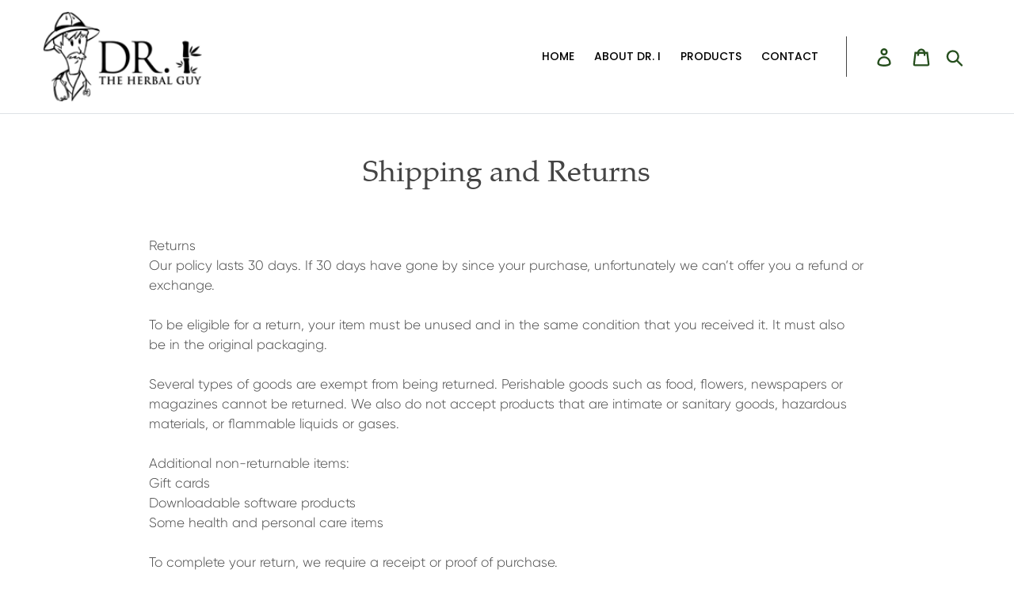

--- FILE ---
content_type: text/html; charset=utf-8
request_url: https://cdn.sender.net/accounts_resources/popups/100551/15027/4713612f7ac99a7cRcSZV.html
body_size: 3006
content:
<div  class="sender-subs-popup-form sender-subs-popup-form-aQ7wGd" style="width: 100%; height: 100%;"><div   style="height: 100%;"><div  class="sender-form-modal-background sender-popup-close sender-form-input-aQ7wGd"></div><div  class="sender-form-modal is-active"><div  class="sender-form-modal-content-wrap sender-form-w-image"><div  class="sender-form-modal-content"><div ><form  id="sender-form-content" autocomplete="off" class="sender-form-box sender-form-input-aQ7wGd"><div   class="sender-form-flex-wrap" style="width: 100%; display: flex;"><link  href="https://fonts.googleapis.com/css2?&amp;family=Belleza&amp;family=Dancing+Script:wght@400;700&amp;family=Roboto:ital,wght@0,400;0,700;1,400;1,700&amp;display=swap" rel="stylesheet"><div   class="sender-form-image-wrapper sender-form-input-aQ7wGd sender-form-side-image"><div  class="sender-form-image-background sender-form-input-aQ7wGd" style="background-image: url(&quot;https://cdn.sender.net/email_images/100551/images/all/20210624_121407_6.jpg&quot;);"></div><!----></div><div  class="sender-form-flex"><div  class="sender-form-column"><button   type="button" aria-label="close" class="sender-form-modal-close sender-popup-close is-large sender-form-image-close sender-form-input-aQ7wGd"></button><div   class="sender-form-success sender-form-input-aQ7wGd" style="display: none;"><div  class="sender-form-title is-success-text sender-form-input-aQ7wGd"><span  class="inline-redactor-wrapper is-relative"><span><p style="text-align: center;">Thank You!&nbsp;</p></span></span></div><div  class="sender-form-subtitle is-success-text sender-form-input-aQ7wGd"><span  class="inline-redactor-wrapper is-relative"><span><p style="text-align: center;"><span style="color: rgb(255, 255, 0);"><strong><span style="font-size: 24px;">I look forward to sharing with you the</span></strong></span></p>
<p style="text-align: center;"><span style="color: rgb(255, 255, 0);"><strong><span style="font-size: 24px;"> Power of Natural Healing.&nbsp;</span></strong></span><br></p></span></span></div></div><div  class="sender-form"><div   class="sender-form-title sender-form-input-aQ7wGd"><span  class="inline-redactor-wrapper is-relative"><span><p>Receive Dr. I's<br>Natural Healing</p>
<p>Newsletter</p></span></span></div><div   class="sender-form-subtitle sender-form-input-aQ7wGd"><span  class="inline-redactor-wrapper is-relative"><span><p style="text-align: center;"><span style="color: rgb(255, 255, 0); font-size: 24px;">A refreshing and&nbsp;healthy new perspective<span style="font-size: 14px;"></span></span></p></span></span></div><div  class="sender-form-inputs"><div   class="sender-form-field sender-form-input-aQ7wGd"><!----><input  type="email" name="email" required="required" placeholder="your.email@example.com" class="sender-form-input sender-form-input-aQ7wGd"></div><div   class="sender-form-field sender-form-input-aQ7wGd"><!----><input  type="text" name="firstname" placeholder="Your name" class="sender-form-input sender-form-input-aQ7wGd"></div></div><div  class="sender-form-checkboxes"><!----><!----></div><!----><div   class="sender-form-field sender-form-btn-holder sender-form-input-aQ7wGd"><p  class="control sender-form-buttons sender-form-input-aQ7wGd"><button  class="sender-form-button sender-form-input-aQ7wGd is-fullwidth"> Submit </button></p></div><div   class="sender-form-bottom-text sender-form-input-aQ7wGd"><span  class="inline-redactor-wrapper is-relative"><span><p style="text-align: left">We value your privacy and will never send irrelevant information.</p></span></span></div></div></div></div><div   class="sender-form-stylesheets"><style > a {  text-decoration: unset;  }  a, a:active, a:focus, a:visited {  color: inherit;  }  .sender-subs-popup-form-aQ7wGd .sender-form-box * {  box-sizing: border-box;  }  .sender-form-input[readonly] {  border-color: unset;  }  .sender-subs-popup-form-aQ7wGd .sender-form-checkbox-holder {  line-height: 0;  }  .sender-subs-popup-form-aQ7wGd .sender-form-field .sender-form-b-checkbox.sender-form-checkbox input[type=checkbox] + .sender-form-check {  width: 20px;  height: 20px;  transition: none;  background-size: 10.5px 12px;  border-color: #ddd;  border-radius: 5px;  border: 1px solid #ddd ;  }  .sender-subs-popup-form-aQ7wGd .sender-form-b-checkbox.sender-form-checkbox.sender-form-label {  margin: 0;  }  .sender-subs-popup-form-aQ7wGd .sender-form-b-checkbox.sender-form-checkbox .sender-form-control-label {  padding-left: 10px;  }  .sender-subs-popup-form-aQ7wGd .sender-form-b-checkbox.sender-form-checkbox input[type=checkbox]:checked + .sender-form-check {  background-color: #f55d64;  background-image: url("data:image/svg+xml,%3Csvg xmlns='http://www.w3.org/2000/svg'  viewBox='0 0 11 9' %3E %3Cpath fill='none' fill-rule='evenodd' stroke='%23FFF' stroke-width='2' d='M1 3.756L4.375 7 10 1' %3E%3C/path%3E%3C/svg%3E");  background-repeat: no-repeat;  background-position: center center;  border-color: #f55d64;  }  .sender-subs-popup-form-aQ7wGd .sender-form-b-checkbox.sender-form-checkbox input[type=checkbox].is-indeterminate + .sender-form-check {  background: #f55d64 url("data:image/svg+xml,%3Csvg xmlns='http://www.w3.org/2000/svg' viewBox='0 0 1 1'%3E%3Crect style='fill:%23fff' width='0.7' height='0.2' x='.15' y='.4'%3E%3C/rect%3E%3C/svg%3E") no-repeat center center;  border-color: #f55d64;  }  .sender-subs-popup-form-aQ7wGd .sender-form-field .sender-form-input:active, .sender-form-field .sender-form-input:focus {  border-color: #ffff11;  box-shadow: none;  }  .sender-subs-popup-form-aQ7wGd .sender-form-field .sender-form-input[type='number'] {  -moz-appearance: textfield;  }  .sender-subs-popup-form-aQ7wGd .sender-form-field input.sender-form-input[type='number'] {  padding-right: 32px;  }  .sender-subs-popup-form-aQ7wGd .sender-form-field .sender-form-input[type='number']::-webkit-outer-spin-button,
      .sender-subs-popup-form-aQ7wGd .sender-form-field .sender-form-input[type='number']::-webkit-inner-spin-button {  -webkit-appearance: none;  margin: 0;  }  .sender-subs-popup-form-aQ7wGd .form-number-input-icons {  z-index: 1;  top: 50%;  transform: translateY(-50%);  right: 10px;  display: flex;  flex-direction: column;  line-height: 0;  background-color: #fff;  border-radius: 20px;  }  .sender-subs-popup-form-aQ7wGd .form-number-input-icons a {  cursor: pointer;  display: block;  user-drag: none;  user-select: none;  -moz-user-select: none;  -webkit-user-drag: none;  -webkit-user-select: none;  -ms-user-select: none;  }  .sender-subs-popup-form-aQ7wGd .form-number-input-icons a:hover div {  background-color: #ccc;  }  .sender-subs-popup-form-aQ7wGd .form-number-input-icons a:active div {  background-color: #ddd;  }  .sender-subs-popup-form-aQ7wGd .form-number-input-icons a:first-child {  padding: 3px 4px 0;  margin: -3px -4px -1px;  }  .sender-subs-popup-form-aQ7wGd .form-number-input-icons a:first-child div {  padding: 2px 2px 0;  border: 1px solid #ccc;  border-bottom: none;  border-top-left-radius: 20px;  border-top-right-radius: 20px;  }  .sender-subs-popup-form-aQ7wGd .form-number-input-icons a:last-child {  padding: 0 4px 3px;  margin: -1px -4px -3px;  }  .sender-subs-popup-form-aQ7wGd .form-number-input-icons a:last-child div {  padding: 0 2px 2px;  border: 1px solid #ccc;  border-top: none;  border-bottom-left-radius: 20px;  border-bottom-right-radius: 20px;  }  .sender-subs-popup-form-aQ7wGd .form-number-input-icons a i {  display: flex;  }  .sender-subs-popup-form-aQ7wGd .form-number-input-icons a:first-child i svg {  transform: rotate(180deg);  margin-bottom: 1px;  }  .sender-subs-popup-form-aQ7wGd .form-number-input-icons a:last-child i svg {  margin-top: 1px;  }  .sender-subs-popup-form-aQ7wGd .form-number-input-icons i svg {  width: 7px;  }  .sender-subs-popup-form-aQ7wGd button.sender-form-button {  height: auto;  line-height: 1.3;  white-space: normal;  word-break: break-word;  }  .sender-subs-popup-form-aQ7wGd .sender-form-button:hover, .sender-subs-popup-form-aQ7wGd .sender-form-button:focus, .sender-subs-popup-form-aQ7wGd .sender-form-button.sending-request {  color: #ffffff;  -webkit-filter: brightness(85%);  filter: brightness(85%);  }  .sender-form-button.sending-request:hover {  cursor: progress;  }  .sender-subs-popup-form-aQ7wGd .iti.iti--allow-dropdown {  width: 100%;  }  .sender-subs-popup-form-aQ7wGd .iti.iti--allow-dropdown input {  padding-left: 56px;  }  .sender-subs-popup-form-aQ7wGd .sender-form-box .sender-form .recaptcha-preview {  position: relative;  }  .sender-subs-popup-form-aQ7wGd .sender-form-box .sender-form .recaptcha-preview > div:first-of-type {  width: 0;  }  .sender-subs-popup-form-aQ7wGd .sender-form-box .sender-form .recaptcha-preview div iframe {  max-width: unset;  width: 304px;  height: 78px;  }  .sender-subs-popup-form-aQ7wGd {  text-align: left;  }  .sender-subs-popup-form-aQ7wGd .sender-form .error-message, .sender-subs-popup-form-aQ7wGd .sender-form .sender-form-label {  font-family: 'Roboto', sans-serif;  font-size: 14px;  color: #243bb3;  word-break: break-word;  font-weight: normal;  margin-bottom: 5px;  line-height: 1.29;  }  .sender-subs-popup-form-aQ7wGd .sender-form-box .sender-form .error-message {  color: red;  margin-top: 4px;  margin-bottom: 6px;  }  .sender-subs-popup-form-aQ7wGd .sender-form-box {  width: 600px;  background-color: #243bb3;  border-radius: 39px;  border-width: 15px;  margin: 0 auto;  max-width: 100%;  padding: 0px;  box-sizing: border-box;  display: flex;  position: relative;  border-color: #243bb3;  box-shadow:  0px 0px 0px 0px rgba(51,85,255,0);  }  .sender-subs-popup-form-aQ7wGd .sender-form-box .sender-form-flex-wrap {  border-radius: calc(39px - 15px);  }  .sender-subs-popup-form-aQ7wGd .sender-form-button {  background-color: #ff8d00;  border-radius: 5px;  color: #ffffff;  font-size: 14px;  font-family: 'Roboto', sans-serif;  min-height: 40px;  padding: 10px;  border: none;  font-weight: 700;  box-shadow: none;  }  .sender-subs-popup-form-aQ7wGd .sender-form-title {  font-family: 'Belleza', sans-serif;  font-size: 36px;  color: #ff8d00;  word-break: break-word;  line-height: 1.2;  font-weight: 700;  margin-bottom: 20px;  }  .sender-subs-popup-form-aQ7wGd .sender-form-subtitle {  font-family: 'Dancing Script', cursive;  font-size: 20px;  color: #555555;  word-break: break-word;  margin-bottom: 20px;  line-height: 1.3;  }  .sender-subs-popup-form-aQ7wGd .sender-form-compliance-text {  color: #555555;  font-size: 12px;  font-family: 'Roboto', sans-serif;  word-break: break-word;  margin-bottom: 20px;  line-height: 1.4;  }  .sender-subs-popup-form-aQ7wGd .sender-form-bottom-text {  color: #555555;  font-size: 12px;  font-family: 'Roboto', sans-serif;  word-break: break-word;  margin-top: 10px;  line-height: 1.4;  }  .sender-subs-popup-form-aQ7wGd .sender-form-input::placeholder {  font-family: 'Roboto', sans-serif;  font-size: 14px;  color: #243bb3;  word-break: break-word;  font-weight: normal;  margin-bottom: 5px;  line-height: 1.29;  }  .sender-subs-popup-form-aQ7wGd .sender-form-modal-background {  background-color: #000000;  opacity: 0.86;  }  .sender-subs-popup-form-aQ7wGd .sender-form-input {  border-color: #ffff11;  border-radius: 5px;  background-color: #ffff11;  color: #243bb3;  font-size: 13px;  font-family: 'Roboto', sans-serif;  border-width: 1px;  height: 40px;  padding: 7px 12px;  box-shadow: none;  }  .sender-subs-popup-form-aQ7wGd .sender-form-flex {  display: flex;  align-items: center;  width: calc(100% + 60px);  border-radius: inherit;  }  .sender-subs-popup-form-aQ7wGd .sender-form .sender-form-field {  display: block;  }  .sender-subs-popup-form-aQ7wGd .sender-form .sender-form-inputs .sender-form-field {  margin-bottom: 20px;  }  .sender-subs-popup-form-aQ7wGd .sender-form-field.sender-form-checkbox-holder {  margin-bottom: 20px;  }  .sender-subs-popup-form-aQ7wGd .sender-form .sender-form-field.sender-form-btn-holder {  margin-bottom: 0;  }  .sender-subs-popup-form-aQ7wGd .sender-form-field .sender-form-buttons:last-child {  margin: 0;  }  .sender-subs-popup-form-aQ7wGd .sender-form-field .sender-form-buttons:last-child .sender-form-button {  margin: 0;  }  .sender-subs-popup-form-aQ7wGd .sender-form-modal-close.sender-form-image-close {  position: absolute;  top: 10px;  right: 10px;  max-height: 40px;  max-width: 40px;  min-width: 24px;  min-height: 24px;  height: 24px;  width: 24px;  }  .sender-subs-popup-form-aQ7wGd .sender-form-image-close::after, .sender-subs-popup-form-aQ7wGd .sender-form-image-close::before {  background-color: black;  }  .sender-subs-popup-form-aQ7wGd .sender-form-image-close::before {  width: 16px;  }  .sender-subs-popup-form-aQ7wGd .sender-form-image-close::after {  height: 16px;  }  .sender-subs-popup-form-aQ7wGd .sender-form .sender-default-phone-input {  padding-right: 12px;  }  .sender-subs-popup-form-aQ7wGd .sender-form .sender-form-input::placeholder {  color: #999999;  }  .sender-subs-popup-form-aQ7wGd .sender-form-modal-content-wrap {  width: 100%;  }  .sender-subs-popup-form-aQ7wGd .sender-form-modal-content {  display: block;  margin: 10px 10px 0;  padding-bottom: 10px;  }  .sender-subs-popup-form-aQ7wGd .sender-form-image-wrapper {  display: flex;  flex-direction: row;  width: calc(100% - 60px);  border-radius: inherit;  }  .sender-subs-popup-form-aQ7wGd .sender-form,.sender-subs-popup-form-aQ7wGd .sender-form-column {  display: flex;  flex-direction: column;  justify-content: center;  box-sizing: border-box;  flex-grow: 1;  }  .sender-subs-popup-form-aQ7wGd .sender-form .sender-form-subtitle {  margin-bottom: 20px;  }  .sender-subs-popup-form-aQ7wGd .sender-form-title + .sender-form-subtitle {  margin-top: -10px;  }  .sender-subs-popup-form-aQ7wGd .sender-form-column {  padding: 30px;  min-height: 338px;  }  .sender-subs-popup-form-aQ7wGd .sender-form .recaptcha-preview {  margin-bottom: 20px;  }  .sender-subs-popup-form-aQ7wGd .sender-form-image-background {  -webkit-background-size: cover;  background-size: cover;  background-repeat: no-repeat;  background-position: center center;  border-top-left-radius: inherit;  border-bottom-left-radius: inherit;  width: 100%;  }  .sender-subs-popup-form-aQ7wGd .sender-form-success .sender-form-subtitle {  margin-bottom: 0;  } </style><!----></div></div><link  rel="stylesheet" href="https://cdn.sender.net/accounts_resources/forms.css"></form></div><!----></div></div></div></div></div>

--- FILE ---
content_type: text/css
request_url: https://dritheherbalguy.com/cdn/shop/t/3/assets/products.css?v=108273120735801048081578011950
body_size: 797
content:
#shopify-section-cart-template{padding-top:0!important}#locksmith-content{margin-top:100px}.section.av--product-banner{background-image:url(https://cdn.shopify.com/s/files/1/0254/0915/9265/files/home-banner.jpg);padding:143px 0 50px;margin-top:-35px}.section.av--product-banner>.inner{display:flex;align-items:center;max-width:1170px;width:100%;margin:0 auto}.section.av--product-banner>.inner>.col-left{-ms-flex:0 0 60%;flex:0 0 60%;max-width:60%;text-align:center;padding:0 15px}.section.av--product-banner>.inner>.col-right{-ms-flex:0 0 40%;flex:0 0 40%;max-width:40%;padding:0 15px}.av--section-product-a{background-color:#f6f7f8;background:#fff;background:-moz-linear-gradient(top,rgba(255,255,255,1) 0%,rgba(240,242,243,1) 100%);background:-webkit-gradient(left top,left bottom,color-stop(0%,rgba(255,255,255,1)),color-stop(100%,rgba(240,242,243,1)));background:-webkit-linear-gradient(top,rgba(255,255,255,1) 0%,rgba(240,242,243,1) 100%);background:-o-linear-gradient(top,rgba(255,255,255,1) 0%,rgba(240,242,243,1) 100%);background:-ms-linear-gradient(top,rgba(255,255,255,1) 0%,rgba(240,242,243,1) 100%);background:linear-gradient(to bottom,#fff,#f0f2f3);filter:progid:DXImageTransform.Microsoft.gradient(startColorstr="#ffffff",endColorstr="#f0f2f3",GradientType=0)}.av--section-product-c,.av--section-product-e{background-image:url(https://cdn.shopify.com/s/files/1/0254/0915/9265/files/section-a.jpg?157);background-color:#333;color:#fff}.av--product-types{position:relative}.av--product-types>.inner{display:-webkit-flex;display:-ms-flex;display:flex;-webkit-justify-content:center;-ms-justify-content:center;justify-content:center;-webkit-flex-wrap:wrap;-ms-flex-wrap:wrap;flex-wrap:wrap}.av--product-types>.inner>.item{position:relative;-webkit-box-flex:0;-ms-flex:0 0 25%;flex:0 0 25%;max-width:25%;text-align:center;margin-bottom:25px}.av--product-types>.inner>.item>.thumb{display:block;margin:0 auto 15px;width:210px;height:210px;border:5px solid #bcbcbc;border-radius:50%;overflow:hidden}.av--product-types>.inner>.item>.title,.av--product-types>.inner>.item>.title>h4{font-size:22px;margin-bottom:0;line-height:1em}.av--product-lists{position:relative;display:-webkit-flex;display:-ms-flex;display:flex;-webkit-justify-content:center;-ms-justify-content:center;justify-content:center;-webkit-flex-wrap:wrap;-ms-flex-wrap:wrap;flex-wrap:wrap}.av--product-lists>.item{position:relative;width:31.5%;text-align:center;padding:25px;border:2px solid #e3e3e3;border-radius:5px;margin-left:2%;margin-bottom:2%;-webkit-box-shadow:0px 0px 5px 0px rgba(0,0,0,.15);-moz-box-shadow:0px 0px 5px 0px rgba(0,0,0,.15);box-shadow:0 0 5px #00000026}.av--product-lists>.item:nth-child(3n+1){margin-left:0}.av--product-lists>.item>.thumb{display:-webkit-flex;display:-ms-flex;display:flex;-webkit-justify-content:center;-ms-justify-content:center;justify-content:center;-webkit-align-items:center;-ms-align-items:center;align-items:center;width:100%;height:250px;margin-bottom:15px}.av--product-lists>.item>.info>.title{font-weight:300}.av--product-lists>.item>.info>.av--rating{justify-content:center}.av--product-lists>.item>.info>.pricing{font-weight:600;color:#3e6e14}.av--product-lists>.item>.info>.pricing>.price-before{font-weight:300;color:#ababab;margin-left:5px;text-decoration:line-through}.av--product-cta--form{position:relative;background-color:#fff;border:5px solid #bcbcbc;text-align:center;color:#000}.av--product-cta--form p{color:#000}.av--product-cta--form .av--rating,.av--product-cta--form .price{-ms-justify-content:center;-webkit-justify-content:center;justify-content:center}.av--product-cta--form>.inner{font-size:16px;padding:25px 35px}.av--product-cta--form>.inner>.title>h2{font-family:Palatino;font-size:30px;margin-bottom:0;text-transform:uppercase;font-weight:300}.av--product-cta--form>.inner>.title>h4{font-family:Palatino;font-size:20px;margin-bottom:0;font-style:italic;font-weight:300;letter-spacing:-1px}.av--product-cta--form>.inner>.title>h5{font-family:Poppins,sans-serif;font-size:16px;margin-bottom:0;font-weight:500;letter-spacing:0}.av--product-cta--form>.inner .product__price{font-size:2em;color:#656565;font-weight:700}.av--product-cta--form>.inner .product__price .price.price--on-sale .price__regular{font-weight:300;color:#ababab;margin-left:5px;text-decoration:line-through}.av--product-cta--form>.inner .product__price .price dd{margin-right:3px}.av--product-cta--form>.inner .product__price .price__sale{color:inherit}.av--product-cta--form>.inner .btn-primary{width:100%;color:#fff;background-color:#264f1e;font-size:18px;padding:0;border-radius:0}.av--product-cta--form>.inner .btn-cta{display:-webkit-flex;display:-ms-flex;display:flex;-webkit-align-items:center;-ms-align-items:center;align-items:center;width:100%;color:#fff;background-color:#264f1e;font-size:18px;padding:0;border-radius:0}.av--product-cta--form>.inner .btn-cta>.cl{width:100%;padding:15px 25px}.av--product-cta--form>.inner .btn-cta>.price{display:block;width:100px;text-align:center;background-color:#486b41;padding:15px 10px}.av--product-cta--form>.inner .btn-cta.btn-cta-1{background-color:#5da250}.av--product-cta--form>.inner .btn-cta.btn-cta-1>.price{background-color:#7fb574}.av--product-cta--form .product-form__item--no-variants{margin-left:auto;margin-right:auto}.av--product-cta--form>.inner .product-form{max-width:75%;margin-left:auto;margin-right:auto;margin-top:10px!important}.av--product-cta--form>.inner .product-form label{display:none}.av--rating{display:-webkit-flex;display:-ms-flex;display:flex;-webkit-align-items:center;-ms-align-items:center;align-items:center}.av--rating>.fa{color:#ffd200}.av--rating>label{margin-bottom:0;margin-left:5px}.product-card{text-align:center}.product-card dl.price{-ms-justify-content:center;-webkit-justify-content:center;justify-content:center}.grid--view-items{margin-bottom:0}@media only screen and (max-width: 1190px){.section.av--product-banner>.inner{max-width:1000px;padding:0 15px}}@media only screen and (max-width: 991px){.av--product-types>.inner>.item{width:33.33%}}@media only screen and (max-width: 767px){.av--product-types>.inner>.item{width:50%}.av--product-lists>.item{width:48%}.av--product-lists>.item:nth-child(3n+1){margin-left:2%}.av--product-lists>.item:nth-child(odd){margin-left:0}.section.av--product-banner>.inner{-webkit-flex-direction:column;-ms-flex-direction:column;flex-direction:column}.section.av--product-banner>.inner>.col-left,.section.av--product-banner>.inner>.col-right{margin-left:0;width:100%;max-width:100%}.section.av--product-banner>.inner>.col-left{text-align:center;margin-bottom:15px}}@media only screen and (max-width: 575px){.av--product-types>.inner>.item{width:100%}.grid-view-item__image-wrapper{max-width:100%!important}.grid-view-item__image-wrapper>div{padding-top:0!important}.grid-view-item__image-wrapper .grid-view-item__image{position:relative;top:0;max-width:100%!important;max-height:200px!important;width:auto;margin:0 auto;left:0;right:0}}@media only screen and (max-width: 500px){.av--product-lists>.item,.grid--view-items>li.grid__item{width:100%;margin-left:0!important}}
/*# sourceMappingURL=/cdn/shop/t/3/assets/products.css.map?v=108273120735801048081578011950 */


--- FILE ---
content_type: text/css
request_url: https://dritheherbalguy.com/cdn/shop/t/3/assets/styles.css?v=134194223962084601861645141524
body_size: 1748
content:
@font-face{font-family:Gilroy-Light;src:url(Gilroy-Light.otf) format("opentype")}@font-face{font-family:Gilroy-ExtraBold;src:url(Gilroy-ExtraBold.otf) format("opentype")}@font-face{font-family:Palatino;src:url(palatino.ttf) format("truetype")}@font-face{font-family:TrajanPro;src:url(TrajanPro-Regular.otf) format("opentype")}body{font-family:Gilroy-Light,serif;font-size:17px;color:#444}.container{max-width:1170px}a:hover{text-decoration:none}h1,.h1,h2,.h2,h3,.h3,h4,.h4,h5,.h5,h6,.h6{font-family:Palatino;letter-spacing:0;font-weight:500}h2,.h2{text-transform:none}p{color:inherit;line-height:1.65em}.text-warning{color:#ff8a05!important}.btn,.shopify-payment-button .shopify-payment-button__button--unbranded{font-family:Gilroy-Light,serif;letter-spacing:0}.btn{padding:7px 25px;border-radius:25px}.btn.btn-primary{background-color:#667f77;border-color:#667f77;color:#fff}.btn.btn-primary:hover{background-color:#111;border-color:#111}.btn.btn-teas{background-color:#980744;border-color:#980744}.btn.btn-multivitamins{background-color:#264f1e;border-color:#264f1e}.btn.btn-herbal-cleanses{background-color:#6a457a;border-color:#6a457a}.heading--lined{padding-bottom:15px;border-bottom:1px solid #e3e3e3}.av--title{font-family:Palatino,serif;font-weight:300;font-size:33px}h3.av--title{font-size:27px}header.site-header{background-color:#fff}header.site-header.site-header--floating{position:absolute;top:0;left:0;right:0;background-color:transparent;border-bottom:0!important;z-index:999}header.site-header>.grid--table{display:flex;align-items:center;max-width:1170px;margin:0 auto;background-color:transparent}header.site-header>.grid--table>.grid__item{display:block;width:auto}header.site-header>.grid--table .site-header__context{display:flex;align-items:center;margin-left:auto}header.site-header>.grid--table .site-header__context>.site-header__nav-menu{margin-right:25px}header.site-header .search-header{max-width:50px}header.site-header .search-header.search--focus{max-width:250px}.av--page-banner{position:relative;width:100%;height:600px}.av--page-banner>img{width:100%;height:100%;object-fit:cover;object-position:center}ul.site-nav{border-right:1px solid;padding-right:25px}ul.site-nav .site-nav__link{font-family:Poppins,sans-serif;text-transform:uppercase;font-weight:500;color:#000;font-size:14px}ul.site-nav>li>.site-nav__link{padding:15px 10px}ul.site-nav>li>.site-nav__dropdown{top:100%}@media only screen and (min-width: 750px){body.h_light header.site-header--floating a{color:#fff}body.h_light header.site-header--floating .site-nav{border-right-color:#fff}body.h_light header.site-header--floating .site-nav .site-nav__link{color:#fff}body.h_light header.site-header--floating .site-nav .site-nav__link.site-nav__link--active .site-nav__label{border-bottom-color:#fff}body.h_light header.site-header--floating .site-header__logo img{filter:brightness(0) invert(1)}body.h_light header.site-header--floating .site-nav .site-nav__dropdown a,body.h_light header.site-header--floating .site-nav .site-nav__dropdown .site-nav__link{color:#000}}.av--page-slider{position:relative;margin-top:-35px}.av--page-slider>.inner .item{position:relative;display:flex;align-items:center;background-repeat:no-repeat;background-size:cover;background-position:center;background-color:#111;color:#fff;height:690px}.av--page-slider>.inner .item .img-mobile{display:none}.av--page-slider>.inner .item p{color:#fff;text-shadow:2px 2px rgba(0,0,0,.35)}.av--page-slider>.inner .item .caption>h2{font-family:TrajanPro;font-weight:300;font-size:3em;text-shadow:2px 2px rgba(0,0,0,.5);letter-spacing:-1px}.av--page-slider>.inner .item .caption .btn{font-family:TrajanPro;text-transform:uppercase;font-size:1.25em;padding:10px 50px;font-weight:300;border-radius:25px}.av--page-slider>.inner .item .caption>h2.text-dark,.av--page-slider>.inner .item p.text-dark{text-shadow:1px 1px rgba(255,255,255,.35)}#shopify-section-cart-template{padding-top:150px}.collection-hero{margin-top:-35px;margin-bottom:0}.collection-hero .collection-hero__title{font-size:inherit}.collection-hero .collection-hero__title .collection-description{margin-top:0;font-size:20px;color:#fff}.collection-header .section-header{margin-top:55px}.section{position:relative;padding:100px 0;background-repeat:no-repeat;background-position:center;background-size:cover}.av--section-dark{background-color:#222;color:#fff}.av--section-home-a{background-color:#f5f5f5}.av--section-home-d{font-family:Palatino;padding:35px 0;background-color:#e7e7e7;font-size:24px}.av--section-home-d em.fa{margin-bottom:10px;font-size:30px;color:#cdc6c4}.av--section-home-d p{font-family:Palatino;font-size:24px}.av--feature-product{display:flex;justify-content:center;flex-wrap:wrap;margin-left:-15px;margin-right:-15px}.av--feature-product>.item{width:25%;text-align:center;padding:15px}.av--feature-product>.item>.thumb{display:flex;align-items:flex-end;justify-content:center;padding:0 15px;width:100%;height:250px;margin-bottom:-90px}.av--feature-product>.item>.info{background-color:#fafafa;border:1px solid #e3e3e3;padding:100px 15px 50px;font-size:14px}.av--feature-product>.item>.info>h3{font-size:20px;font-weight:500;margin-bottom:7px}.av--feature-product>.item>.info>p{font-size:14px}.av--feature-product>.item>.action{margin-top:-21px}.av--product-collections{position:relative}.av--product-collections>.item{display:flex;width:100%}.av--product-collections>.item>.info,.av--product-collections>.item>.thumb{width:50%}.av--product-collections>.item>.info{background-color:#333;color:#fff;margin-left:auto;min-height:400px;padding:50px;font-size:14px}.av--product-collections>.item>.info>.title>h3{font-family:Gilroy-Light,serif;font-size:24px;margin-bottom:25px}.av--product-collections>.item>.info>.title>h4{display:flex;align-items:center;font-family:Gilroy-Light,serif;font-size:14px;margin-bottom:10px}.av--product-collections>.item>.info>.title>h4:after{content:"";height:1px;width:100px;background-color:#ffffff80;margin-left:10px}.av--product-collections>.item>.info p{color:#fff;font-size:14px}.av--product-collections>.item>.info>.action{margin-top:25px}.av--product-collections>.item>.thumb{background-repeat:no-repeat;background-size:cover;background-position:center}.av--product-collections>.item>.thumb>img{display:none}.av--product-collections>.item:nth-child(2n){flex-direction:row-reverse}.av--product-collections>.item:first-child>.info{background-color:#77ba67}.av--product-collections>.item:first-child>.info .btn.btn-secondary{background-color:#3e6832;border-color:#3e6832}.av--product-collections>.item:nth-child(2)>.info{background-color:#880636}.av--product-collections>.item:nth-child(2)>.info .btn.btn-secondary{background-color:#331223;border-color:#331223}.av--product-collections>.item:nth-child(3)>.info{background-color:#bcc5c2}.av--product-collections>.item:nth-child(3)>.info .btn.btn-secondary{background-color:#7d8885;border-color:#7d8885}.av--product-collections>.item:nth-child(4)>.info{background-color:#7a5988}.av--product-collections>.item:nth-child(4)>.info .btn.btn-secondary{background-color:#3f3150;border-color:#3f3150}.av--action-placer{position:absolute;top:0;bottom:0;left:0;right:0;z-index:10}.av--footer-menu{display:flex;justify-content:flex-end}.av--footer-menu>.nav__item{margin-left:10px}.av--footer-menu>.nav__item a{color:#444;text-transform:uppercase}.av--footer-end{font-size:14px}.av--footer-socials{margin:25px auto}.av--footer-socials ul>li{margin:5px}.av--footer-socials ul>li>.social-icons__link{display:block;width:50px;height:50px;font-size:24px;background-color:#ebebeb;color:#888;text-align:center;border-radius:50px;line-height:2.2em;transition:all .35s}.av--footer-socials ul>li>.social-icons__link:hover{background-color:#333;color:#fff}.site-footer{padding:0;margin-top:50px}.av--footer-extra-links{position:relative;margin:25px auto;text-align:center}.av--footer-extra-links ul.nav{-ms-justify-content:center;-webkit-justify-content:center;justify-content:center}.av--footer-extra-links ul.nav a{font-size:14px;text-transform:uppercase;padding:7px 15px;color:#444}.av--footer-extra-links ul.nav>li{border-right:1px solid #444}.av--footer-extra-links ul.nav>li:last-child{border:0}.cart__submit-controls{margin-left:auto;max-width:250px;-ms-flex-direction:column;flex-direction:column;-ms-align-items:center;align-items:center}.cart__submit-controls .btn{width:100%;margin-left:0;margin-right:0;letter-spacing:1px;font-size:18px;font-weight:700;border-radius:3px}.cart__submit-controls~.dividor{display:block;text-align:center;margin-left:auto;max-width:250px;margin-top:10px;font-weight:700;color:#999}.additional-checkout-buttons{display:-ms-flex;display:flex;margin-left:auto;max-width:250px;-ms-align-items:center;align-items:center;margin-top:0;transform:scale(.75)}@media only screen and (max-height: 1250px){.av--page-slider>.inner .item .caption>h2{font-size:2em}}@media only screen and (max-height: 820px){.section{padding:50px 0}.mt-4,.my-4{margin-top:10px!important}.mb-3,.my-3,.form-group{margin-bottom:5px!important}.av--product-cta--form>.inner{font-size:14px;padding:15px 25px}.av--product-cta--form>.inner>.title>h2{font-size:27px}.av--product-cta--form>.inner .product__price{font-size:1.75em}.av--product-cta--form>.inner .btn-cta{font-size:14px}.av--product-types>.inner>.item>.thumb{width:150px;height:150px;border-width:2px}}@media only screen and (max-height: 650px){.site-header__logo-image img{max-width:130px}.av--page-slider>.inner .item{height:100vh}.section.av--product-banner{padding-top:80px}.av--product-cta--form>.inner .btn-cta{min-height:auto}.av--product-cta--form>.inner .btn-cta>.cl,.av--product-cta--form>.inner .btn-cta>.price{padding:7px 15px}.av--product-cta--form>.inner>.title>h2{font-size:24px}.av--product-cta--form>.inner>.title>h4{font-size:14px}.av--product-cta--form>.inner .product__price{font-size:20px}.av--product-cta--form>.inner img{max-height:60px}.av--product-cta--form>.inner select{padding:7px 15px;min-height:auto}}@media only screen and (max-height: 620px){.section.av--product-banner{height:100vh}.av--product-cta--form>.inner>.title>h2{font-size:20px}.av--product-cta--form>.inner .product__price{font-size:16px}.av--product-cta--form>.inner select{font-size:14px;padding:5px 15px}.av--product-cta--form>.inner .btn-cta>.cl,.av--product-cta--form>.inner .btn-cta>.price{padding:5px 15px}.section.av--product-banner>.inner>.col-left img{max-height:350px}}@media only screen and (min-width: 750px){.av--page-slider,.collection-hero,.section.av--product-banner{margin-top:-55px}}@media only screen and (max-width: 767px){.av--footer-end{text-align:center}.av--feature-product>.item{width:50%}.av--product-collections>.item>.info{padding:25px;width:65%}.av--product-collections>.item>.thumb{width:35%}.av--product-types>.inner>.item{-ms-flex:0 0 33.33%;flex:0 0 33.33%;max-width:33.33%}}@media only screen and (max-width: 749px){.site-header__nav-menu{display:none}.av--page-banner{height:350px}.collection-hero__image{height:250px}header.site-header.site-header--floating{position:relative}.av--page-slider>.inner .item{display:block;background-image:url()!important;height:auto}.av--page-slider>.inner .item img.img-mobile{display:block;width:100%}.av--page-slider>.inner .item>.container-fluid{background-color:#e3e3e3;color:#333;padding:25px;text-shadow:none!important}.av--page-slider>.inner .item>.container-fluid *{color:#333!important;text-shadow:none!important}.av--page-slider>.inner .item>.container-fluid .text-dark{color:#333!important;text-shadow:none!important}.av--page-slider>.inner .item .caption .btn{color:#fff!important}.av--footer-menu{justify-content:center}}@media only screen and (max-width: 575px){.av--page-banner{height:250px}.av--title{margin-top:15px}.av--page-slider>.inner .item .caption>h2{font-size:1.5em}.av--page-slider>.inner .item .caption .btn{font-size:14px;display:block}.av--feature-product>.item{width:100%}.collection-hero .collection-hero__title .collection-description{font-size:14px}.av--product-types>.inner>.item{-ms-flex:0 0 100%;flex:0 0 100%;max-width:100%}.av--product-collections>.item>.thumb{background-image:url();width:100%}.av--product-collections>.item>.thumb>img{display:block}.av--product-collections>.item,.av--product-collections>.item:nth-child(2n){flex-direction:column;width:100%;margin-bottom:15px}.av--product-collections>.item>.info{padding:25px;width:100%;min-height:auto}.av--section-home-d p{font-size:15px}}
/*# sourceMappingURL=/cdn/shop/t/3/assets/styles.css.map?v=134194223962084601861645141524 */


--- FILE ---
content_type: text/javascript
request_url: https://dritheherbalguy.com/cdn/shop/t/3/assets/scripts.js?v=181567343997090236221577841497
body_size: -346
content:
jQuery(function($){$(".av--page-slider > .inner").length>0?setTimeout(function(){$(".av--page-slider > .inner").slick({arrows:!1,dots:!1,autoplay:!0,autoplaySpeed:6e3,pauseOnHover:!0,adaptiveHeight:!0})},100):$("body").hasClass("template-product")||$(".site-header").removeClass("site-header--floating"),$(".av--page-banner.avb--floating").length>0&&$(".site-header").addClass("site-header--floating"),$(window).on("resize",function(){if($(".av--product-banner").length>0){var headHeight=$(".site-header").outerHeight();$(".av--product-banner").css("padding-top",headHeight+"px")}}),$("ul.site-nav > li.site-nav--has-dropdown").length>0&&$("ul.site-nav > li.site-nav--has-dropdown").hover(function(){var _this=$(this);setTimeout(function(){_this.toggleClass("site-nav--active-dropdown")},1)})});
//# sourceMappingURL=/cdn/shop/t/3/assets/scripts.js.map?v=181567343997090236221577841497
